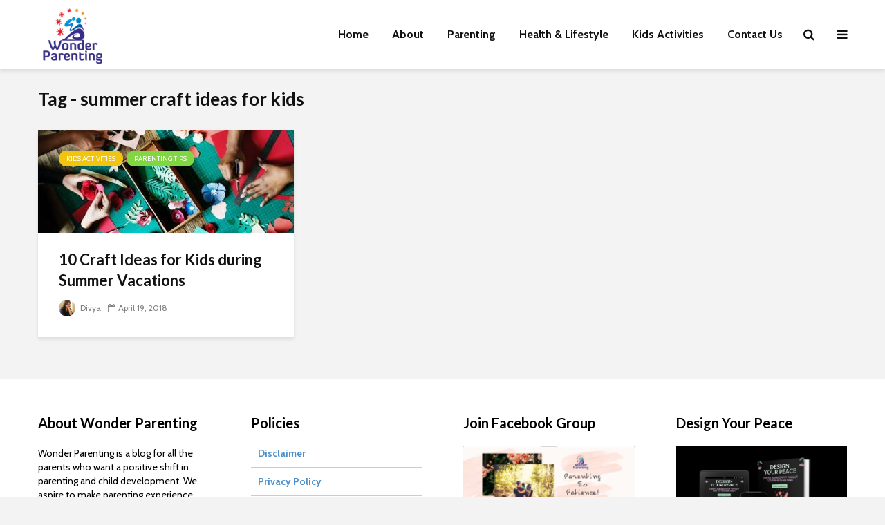

--- FILE ---
content_type: text/html; charset=UTF-8
request_url: https://www.wonderparenting.com/tag/summer-craft-ideas-for-kids/
body_size: 15702
content:
<!DOCTYPE html>
<html lang="en" class="no-js">
<head>
	<meta charset="UTF-8">
	<meta name="viewport" content="width=device-width,initial-scale=1.0">
		<meta name='robots' content='index, follow, max-image-preview:large, max-snippet:-1, max-video-preview:-1' />

	<!-- This site is optimized with the Yoast SEO plugin v23.4 - https://yoast.com/wordpress/plugins/seo/ -->
	<title>summer craft ideas for kids Archives - Wonder Parenting</title>
	<link rel="canonical" href="https://www.wonderparenting.com/tag/summer-craft-ideas-for-kids/" />
	<meta property="og:locale" content="en_US" />
	<meta property="og:type" content="article" />
	<meta property="og:title" content="summer craft ideas for kids Archives - Wonder Parenting" />
	<meta property="og:url" content="https://www.wonderparenting.com/tag/summer-craft-ideas-for-kids/" />
	<meta property="og:site_name" content="Wonder Parenting" />
	<meta name="twitter:card" content="summary_large_image" />
	<meta name="twitter:site" content="@WonderParenting" />
	<script type="application/ld+json" class="yoast-schema-graph">{"@context":"https://schema.org","@graph":[{"@type":"CollectionPage","@id":"https://www.wonderparenting.com/tag/summer-craft-ideas-for-kids/","url":"https://www.wonderparenting.com/tag/summer-craft-ideas-for-kids/","name":"summer craft ideas for kids Archives - Wonder Parenting","isPartOf":{"@id":"https://www.wonderparenting.com/#website"},"primaryImageOfPage":{"@id":"https://www.wonderparenting.com/tag/summer-craft-ideas-for-kids/#primaryimage"},"image":{"@id":"https://www.wonderparenting.com/tag/summer-craft-ideas-for-kids/#primaryimage"},"thumbnailUrl":"https://www.wonderparenting.com/wp-content/uploads/2018/04/10-Craft-Ideas-for-Kids-during-Summer-Vacations-wonderparenting.jpeg","breadcrumb":{"@id":"https://www.wonderparenting.com/tag/summer-craft-ideas-for-kids/#breadcrumb"},"inLanguage":"en"},{"@type":"ImageObject","inLanguage":"en","@id":"https://www.wonderparenting.com/tag/summer-craft-ideas-for-kids/#primaryimage","url":"https://www.wonderparenting.com/wp-content/uploads/2018/04/10-Craft-Ideas-for-Kids-during-Summer-Vacations-wonderparenting.jpeg","contentUrl":"https://www.wonderparenting.com/wp-content/uploads/2018/04/10-Craft-Ideas-for-Kids-during-Summer-Vacations-wonderparenting.jpeg","width":500,"height":334,"caption":"10 Craft Ideas for Kids during Summer Vacations-wonderparenting"},{"@type":"BreadcrumbList","@id":"https://www.wonderparenting.com/tag/summer-craft-ideas-for-kids/#breadcrumb","itemListElement":[{"@type":"ListItem","position":1,"name":"Home","item":"https://www.wonderparenting.com/"},{"@type":"ListItem","position":2,"name":"summer craft ideas for kids"}]},{"@type":"WebSite","@id":"https://www.wonderparenting.com/#website","url":"https://www.wonderparenting.com/","name":"Wonder Parenting","description":"Parenting Tips","potentialAction":[{"@type":"SearchAction","target":{"@type":"EntryPoint","urlTemplate":"https://www.wonderparenting.com/?s={search_term_string}"},"query-input":{"@type":"PropertyValueSpecification","valueRequired":true,"valueName":"search_term_string"}}],"inLanguage":"en"}]}</script>
	<!-- / Yoast SEO plugin. -->


<link rel="amphtml" href="https://www.wonderparenting.com/tag/summer-craft-ideas-for-kids/amp/" /><meta name="generator" content="AMP for WP 1.1.11"/><link rel='dns-prefetch' href='//fonts.googleapis.com' />
<link rel="alternate" type="application/rss+xml" title="Wonder Parenting &raquo; Feed" href="https://www.wonderparenting.com/feed/" />
<link rel="alternate" type="application/rss+xml" title="Wonder Parenting &raquo; Comments Feed" href="https://www.wonderparenting.com/comments/feed/" />
<link rel="alternate" type="application/rss+xml" title="Wonder Parenting &raquo; summer craft ideas for kids Tag Feed" href="https://www.wonderparenting.com/tag/summer-craft-ideas-for-kids/feed/" />
<script type="text/javascript">
/* <![CDATA[ */
window._wpemojiSettings = {"baseUrl":"https:\/\/s.w.org\/images\/core\/emoji\/14.0.0\/72x72\/","ext":".png","svgUrl":"https:\/\/s.w.org\/images\/core\/emoji\/14.0.0\/svg\/","svgExt":".svg","source":{"concatemoji":"https:\/\/www.wonderparenting.com\/wp-includes\/js\/wp-emoji-release.min.js?ver=6.4.7"}};
/*! This file is auto-generated */
!function(i,n){var o,s,e;function c(e){try{var t={supportTests:e,timestamp:(new Date).valueOf()};sessionStorage.setItem(o,JSON.stringify(t))}catch(e){}}function p(e,t,n){e.clearRect(0,0,e.canvas.width,e.canvas.height),e.fillText(t,0,0);var t=new Uint32Array(e.getImageData(0,0,e.canvas.width,e.canvas.height).data),r=(e.clearRect(0,0,e.canvas.width,e.canvas.height),e.fillText(n,0,0),new Uint32Array(e.getImageData(0,0,e.canvas.width,e.canvas.height).data));return t.every(function(e,t){return e===r[t]})}function u(e,t,n){switch(t){case"flag":return n(e,"\ud83c\udff3\ufe0f\u200d\u26a7\ufe0f","\ud83c\udff3\ufe0f\u200b\u26a7\ufe0f")?!1:!n(e,"\ud83c\uddfa\ud83c\uddf3","\ud83c\uddfa\u200b\ud83c\uddf3")&&!n(e,"\ud83c\udff4\udb40\udc67\udb40\udc62\udb40\udc65\udb40\udc6e\udb40\udc67\udb40\udc7f","\ud83c\udff4\u200b\udb40\udc67\u200b\udb40\udc62\u200b\udb40\udc65\u200b\udb40\udc6e\u200b\udb40\udc67\u200b\udb40\udc7f");case"emoji":return!n(e,"\ud83e\udef1\ud83c\udffb\u200d\ud83e\udef2\ud83c\udfff","\ud83e\udef1\ud83c\udffb\u200b\ud83e\udef2\ud83c\udfff")}return!1}function f(e,t,n){var r="undefined"!=typeof WorkerGlobalScope&&self instanceof WorkerGlobalScope?new OffscreenCanvas(300,150):i.createElement("canvas"),a=r.getContext("2d",{willReadFrequently:!0}),o=(a.textBaseline="top",a.font="600 32px Arial",{});return e.forEach(function(e){o[e]=t(a,e,n)}),o}function t(e){var t=i.createElement("script");t.src=e,t.defer=!0,i.head.appendChild(t)}"undefined"!=typeof Promise&&(o="wpEmojiSettingsSupports",s=["flag","emoji"],n.supports={everything:!0,everythingExceptFlag:!0},e=new Promise(function(e){i.addEventListener("DOMContentLoaded",e,{once:!0})}),new Promise(function(t){var n=function(){try{var e=JSON.parse(sessionStorage.getItem(o));if("object"==typeof e&&"number"==typeof e.timestamp&&(new Date).valueOf()<e.timestamp+604800&&"object"==typeof e.supportTests)return e.supportTests}catch(e){}return null}();if(!n){if("undefined"!=typeof Worker&&"undefined"!=typeof OffscreenCanvas&&"undefined"!=typeof URL&&URL.createObjectURL&&"undefined"!=typeof Blob)try{var e="postMessage("+f.toString()+"("+[JSON.stringify(s),u.toString(),p.toString()].join(",")+"));",r=new Blob([e],{type:"text/javascript"}),a=new Worker(URL.createObjectURL(r),{name:"wpTestEmojiSupports"});return void(a.onmessage=function(e){c(n=e.data),a.terminate(),t(n)})}catch(e){}c(n=f(s,u,p))}t(n)}).then(function(e){for(var t in e)n.supports[t]=e[t],n.supports.everything=n.supports.everything&&n.supports[t],"flag"!==t&&(n.supports.everythingExceptFlag=n.supports.everythingExceptFlag&&n.supports[t]);n.supports.everythingExceptFlag=n.supports.everythingExceptFlag&&!n.supports.flag,n.DOMReady=!1,n.readyCallback=function(){n.DOMReady=!0}}).then(function(){return e}).then(function(){var e;n.supports.everything||(n.readyCallback(),(e=n.source||{}).concatemoji?t(e.concatemoji):e.wpemoji&&e.twemoji&&(t(e.twemoji),t(e.wpemoji)))}))}((window,document),window._wpemojiSettings);
/* ]]> */
</script>
<link rel='stylesheet' id='dashicons-css' href='https://www.wonderparenting.com/wp-includes/css/dashicons.min.css?ver=6.4.7' type='text/css' media='all' />
<link rel='stylesheet' id='post-views-counter-frontend-css' href='https://www.wonderparenting.com/wp-content/cache/autoptimize/css/autoptimize_single_1ae2b2895a8976da80c9a1afa6a98e23.css?ver=1.7.3' type='text/css' media='all' />
<style id='wp-emoji-styles-inline-css' type='text/css'>

	img.wp-smiley, img.emoji {
		display: inline !important;
		border: none !important;
		box-shadow: none !important;
		height: 1em !important;
		width: 1em !important;
		margin: 0 0.07em !important;
		vertical-align: -0.1em !important;
		background: none !important;
		padding: 0 !important;
	}
</style>
<link rel='stylesheet' id='wp-block-library-css' href='https://www.wonderparenting.com/wp-includes/css/dist/block-library/style.min.css?ver=6.4.7' type='text/css' media='all' />
<style id='classic-theme-styles-inline-css' type='text/css'>
/*! This file is auto-generated */
.wp-block-button__link{color:#fff;background-color:#32373c;border-radius:9999px;box-shadow:none;text-decoration:none;padding:calc(.667em + 2px) calc(1.333em + 2px);font-size:1.125em}.wp-block-file__button{background:#32373c;color:#fff;text-decoration:none}
</style>
<style id='global-styles-inline-css' type='text/css'>
body{--wp--preset--color--black: #000000;--wp--preset--color--cyan-bluish-gray: #abb8c3;--wp--preset--color--white: #ffffff;--wp--preset--color--pale-pink: #f78da7;--wp--preset--color--vivid-red: #cf2e2e;--wp--preset--color--luminous-vivid-orange: #ff6900;--wp--preset--color--luminous-vivid-amber: #fcb900;--wp--preset--color--light-green-cyan: #7bdcb5;--wp--preset--color--vivid-green-cyan: #00d084;--wp--preset--color--pale-cyan-blue: #8ed1fc;--wp--preset--color--vivid-cyan-blue: #0693e3;--wp--preset--color--vivid-purple: #9b51e0;--wp--preset--color--gridlove-acc: #009cff;--wp--preset--color--gridlove-meta: #818181;--wp--preset--color--gridlove-txt: #5e5e5e;--wp--preset--color--gridlove-bg: #ffffff;--wp--preset--color--gridlove-highlight-acc: #b5e1ff;--wp--preset--color--gridlove-highlight-txt: #ffffff;--wp--preset--color--gridlove-highlight-bg: #083b5c;--wp--preset--color--gridlove-cat-3490: #ff5733;--wp--preset--color--gridlove-cat-739: #f7b854;--wp--preset--color--gridlove-cat-1: #81d742;--wp--preset--color--gridlove-cat-566: #7d3c98;--wp--preset--color--gridlove-cat-17: #1abc9c;--wp--preset--color--gridlove-cat-567: #f1c40f;--wp--preset--color--gridlove-cat-193: #ed1700;--wp--preset--color--gridlove-cat-2936: #1d8348;--wp--preset--color--gridlove-cat-565: #ffa07a;--wp--preset--color--gridlove-cat-568: #cd5c5c;--wp--preset--gradient--vivid-cyan-blue-to-vivid-purple: linear-gradient(135deg,rgba(6,147,227,1) 0%,rgb(155,81,224) 100%);--wp--preset--gradient--light-green-cyan-to-vivid-green-cyan: linear-gradient(135deg,rgb(122,220,180) 0%,rgb(0,208,130) 100%);--wp--preset--gradient--luminous-vivid-amber-to-luminous-vivid-orange: linear-gradient(135deg,rgba(252,185,0,1) 0%,rgba(255,105,0,1) 100%);--wp--preset--gradient--luminous-vivid-orange-to-vivid-red: linear-gradient(135deg,rgba(255,105,0,1) 0%,rgb(207,46,46) 100%);--wp--preset--gradient--very-light-gray-to-cyan-bluish-gray: linear-gradient(135deg,rgb(238,238,238) 0%,rgb(169,184,195) 100%);--wp--preset--gradient--cool-to-warm-spectrum: linear-gradient(135deg,rgb(74,234,220) 0%,rgb(151,120,209) 20%,rgb(207,42,186) 40%,rgb(238,44,130) 60%,rgb(251,105,98) 80%,rgb(254,248,76) 100%);--wp--preset--gradient--blush-light-purple: linear-gradient(135deg,rgb(255,206,236) 0%,rgb(152,150,240) 100%);--wp--preset--gradient--blush-bordeaux: linear-gradient(135deg,rgb(254,205,165) 0%,rgb(254,45,45) 50%,rgb(107,0,62) 100%);--wp--preset--gradient--luminous-dusk: linear-gradient(135deg,rgb(255,203,112) 0%,rgb(199,81,192) 50%,rgb(65,88,208) 100%);--wp--preset--gradient--pale-ocean: linear-gradient(135deg,rgb(255,245,203) 0%,rgb(182,227,212) 50%,rgb(51,167,181) 100%);--wp--preset--gradient--electric-grass: linear-gradient(135deg,rgb(202,248,128) 0%,rgb(113,206,126) 100%);--wp--preset--gradient--midnight: linear-gradient(135deg,rgb(2,3,129) 0%,rgb(40,116,252) 100%);--wp--preset--font-size--small: 13.6px;--wp--preset--font-size--medium: 20px;--wp--preset--font-size--large: 22.1px;--wp--preset--font-size--x-large: 42px;--wp--preset--font-size--normal: 17px;--wp--preset--font-size--huge: 28.9px;--wp--preset--spacing--20: 0.44rem;--wp--preset--spacing--30: 0.67rem;--wp--preset--spacing--40: 1rem;--wp--preset--spacing--50: 1.5rem;--wp--preset--spacing--60: 2.25rem;--wp--preset--spacing--70: 3.38rem;--wp--preset--spacing--80: 5.06rem;--wp--preset--shadow--natural: 6px 6px 9px rgba(0, 0, 0, 0.2);--wp--preset--shadow--deep: 12px 12px 50px rgba(0, 0, 0, 0.4);--wp--preset--shadow--sharp: 6px 6px 0px rgba(0, 0, 0, 0.2);--wp--preset--shadow--outlined: 6px 6px 0px -3px rgba(255, 255, 255, 1), 6px 6px rgba(0, 0, 0, 1);--wp--preset--shadow--crisp: 6px 6px 0px rgba(0, 0, 0, 1);}:where(.is-layout-flex){gap: 0.5em;}:where(.is-layout-grid){gap: 0.5em;}body .is-layout-flow > .alignleft{float: left;margin-inline-start: 0;margin-inline-end: 2em;}body .is-layout-flow > .alignright{float: right;margin-inline-start: 2em;margin-inline-end: 0;}body .is-layout-flow > .aligncenter{margin-left: auto !important;margin-right: auto !important;}body .is-layout-constrained > .alignleft{float: left;margin-inline-start: 0;margin-inline-end: 2em;}body .is-layout-constrained > .alignright{float: right;margin-inline-start: 2em;margin-inline-end: 0;}body .is-layout-constrained > .aligncenter{margin-left: auto !important;margin-right: auto !important;}body .is-layout-constrained > :where(:not(.alignleft):not(.alignright):not(.alignfull)){max-width: var(--wp--style--global--content-size);margin-left: auto !important;margin-right: auto !important;}body .is-layout-constrained > .alignwide{max-width: var(--wp--style--global--wide-size);}body .is-layout-flex{display: flex;}body .is-layout-flex{flex-wrap: wrap;align-items: center;}body .is-layout-flex > *{margin: 0;}body .is-layout-grid{display: grid;}body .is-layout-grid > *{margin: 0;}:where(.wp-block-columns.is-layout-flex){gap: 2em;}:where(.wp-block-columns.is-layout-grid){gap: 2em;}:where(.wp-block-post-template.is-layout-flex){gap: 1.25em;}:where(.wp-block-post-template.is-layout-grid){gap: 1.25em;}.has-black-color{color: var(--wp--preset--color--black) !important;}.has-cyan-bluish-gray-color{color: var(--wp--preset--color--cyan-bluish-gray) !important;}.has-white-color{color: var(--wp--preset--color--white) !important;}.has-pale-pink-color{color: var(--wp--preset--color--pale-pink) !important;}.has-vivid-red-color{color: var(--wp--preset--color--vivid-red) !important;}.has-luminous-vivid-orange-color{color: var(--wp--preset--color--luminous-vivid-orange) !important;}.has-luminous-vivid-amber-color{color: var(--wp--preset--color--luminous-vivid-amber) !important;}.has-light-green-cyan-color{color: var(--wp--preset--color--light-green-cyan) !important;}.has-vivid-green-cyan-color{color: var(--wp--preset--color--vivid-green-cyan) !important;}.has-pale-cyan-blue-color{color: var(--wp--preset--color--pale-cyan-blue) !important;}.has-vivid-cyan-blue-color{color: var(--wp--preset--color--vivid-cyan-blue) !important;}.has-vivid-purple-color{color: var(--wp--preset--color--vivid-purple) !important;}.has-black-background-color{background-color: var(--wp--preset--color--black) !important;}.has-cyan-bluish-gray-background-color{background-color: var(--wp--preset--color--cyan-bluish-gray) !important;}.has-white-background-color{background-color: var(--wp--preset--color--white) !important;}.has-pale-pink-background-color{background-color: var(--wp--preset--color--pale-pink) !important;}.has-vivid-red-background-color{background-color: var(--wp--preset--color--vivid-red) !important;}.has-luminous-vivid-orange-background-color{background-color: var(--wp--preset--color--luminous-vivid-orange) !important;}.has-luminous-vivid-amber-background-color{background-color: var(--wp--preset--color--luminous-vivid-amber) !important;}.has-light-green-cyan-background-color{background-color: var(--wp--preset--color--light-green-cyan) !important;}.has-vivid-green-cyan-background-color{background-color: var(--wp--preset--color--vivid-green-cyan) !important;}.has-pale-cyan-blue-background-color{background-color: var(--wp--preset--color--pale-cyan-blue) !important;}.has-vivid-cyan-blue-background-color{background-color: var(--wp--preset--color--vivid-cyan-blue) !important;}.has-vivid-purple-background-color{background-color: var(--wp--preset--color--vivid-purple) !important;}.has-black-border-color{border-color: var(--wp--preset--color--black) !important;}.has-cyan-bluish-gray-border-color{border-color: var(--wp--preset--color--cyan-bluish-gray) !important;}.has-white-border-color{border-color: var(--wp--preset--color--white) !important;}.has-pale-pink-border-color{border-color: var(--wp--preset--color--pale-pink) !important;}.has-vivid-red-border-color{border-color: var(--wp--preset--color--vivid-red) !important;}.has-luminous-vivid-orange-border-color{border-color: var(--wp--preset--color--luminous-vivid-orange) !important;}.has-luminous-vivid-amber-border-color{border-color: var(--wp--preset--color--luminous-vivid-amber) !important;}.has-light-green-cyan-border-color{border-color: var(--wp--preset--color--light-green-cyan) !important;}.has-vivid-green-cyan-border-color{border-color: var(--wp--preset--color--vivid-green-cyan) !important;}.has-pale-cyan-blue-border-color{border-color: var(--wp--preset--color--pale-cyan-blue) !important;}.has-vivid-cyan-blue-border-color{border-color: var(--wp--preset--color--vivid-cyan-blue) !important;}.has-vivid-purple-border-color{border-color: var(--wp--preset--color--vivid-purple) !important;}.has-vivid-cyan-blue-to-vivid-purple-gradient-background{background: var(--wp--preset--gradient--vivid-cyan-blue-to-vivid-purple) !important;}.has-light-green-cyan-to-vivid-green-cyan-gradient-background{background: var(--wp--preset--gradient--light-green-cyan-to-vivid-green-cyan) !important;}.has-luminous-vivid-amber-to-luminous-vivid-orange-gradient-background{background: var(--wp--preset--gradient--luminous-vivid-amber-to-luminous-vivid-orange) !important;}.has-luminous-vivid-orange-to-vivid-red-gradient-background{background: var(--wp--preset--gradient--luminous-vivid-orange-to-vivid-red) !important;}.has-very-light-gray-to-cyan-bluish-gray-gradient-background{background: var(--wp--preset--gradient--very-light-gray-to-cyan-bluish-gray) !important;}.has-cool-to-warm-spectrum-gradient-background{background: var(--wp--preset--gradient--cool-to-warm-spectrum) !important;}.has-blush-light-purple-gradient-background{background: var(--wp--preset--gradient--blush-light-purple) !important;}.has-blush-bordeaux-gradient-background{background: var(--wp--preset--gradient--blush-bordeaux) !important;}.has-luminous-dusk-gradient-background{background: var(--wp--preset--gradient--luminous-dusk) !important;}.has-pale-ocean-gradient-background{background: var(--wp--preset--gradient--pale-ocean) !important;}.has-electric-grass-gradient-background{background: var(--wp--preset--gradient--electric-grass) !important;}.has-midnight-gradient-background{background: var(--wp--preset--gradient--midnight) !important;}.has-small-font-size{font-size: var(--wp--preset--font-size--small) !important;}.has-medium-font-size{font-size: var(--wp--preset--font-size--medium) !important;}.has-large-font-size{font-size: var(--wp--preset--font-size--large) !important;}.has-x-large-font-size{font-size: var(--wp--preset--font-size--x-large) !important;}
.wp-block-navigation a:where(:not(.wp-element-button)){color: inherit;}
:where(.wp-block-post-template.is-layout-flex){gap: 1.25em;}:where(.wp-block-post-template.is-layout-grid){gap: 1.25em;}
:where(.wp-block-columns.is-layout-flex){gap: 2em;}:where(.wp-block-columns.is-layout-grid){gap: 2em;}
.wp-block-pullquote{font-size: 1.5em;line-height: 1.6;}
</style>
<link rel='stylesheet' id='contact-form-7-css' href='https://www.wonderparenting.com/wp-content/cache/autoptimize/css/autoptimize_single_3fd2afa98866679439097f4ab102fe0a.css?ver=5.9.8' type='text/css' media='all' />
<link rel='stylesheet' id='fb-widget-frontend-style-css' href='https://www.wonderparenting.com/wp-content/cache/autoptimize/css/autoptimize_single_b44ca5995dcae22ce724d919dcba6bf7.css?ver=1.0.0' type='text/css' media='all' />
<link rel='stylesheet' id='mks_shortcodes_simple_line_icons-css' href='https://www.wonderparenting.com/wp-content/cache/autoptimize/css/autoptimize_single_fa8ce130c58975076654e09eb49a8002.css?ver=1.3.8' type='text/css' media='screen' />
<link rel='stylesheet' id='mks_shortcodes_css-css' href='https://www.wonderparenting.com/wp-content/cache/autoptimize/css/autoptimize_single_82d5ad2853fa3cd5adb9c065e88bbb1b.css?ver=1.3.8' type='text/css' media='screen' />
<link rel='stylesheet' id='woocommerce-layout-css' href='https://www.wonderparenting.com/wp-content/cache/autoptimize/css/autoptimize_single_ce795adb7e7594cbc25f9fd2d6e1a2fd.css?ver=8.3.3' type='text/css' media='all' />
<link rel='stylesheet' id='woocommerce-smallscreen-css' href='https://www.wonderparenting.com/wp-content/cache/autoptimize/css/autoptimize_single_29ed0396622780590223cd919f310dd7.css?ver=8.3.3' type='text/css' media='only screen and (max-width: 768px)' />
<link rel='stylesheet' id='woocommerce-general-css' href='https://www.wonderparenting.com/wp-content/cache/autoptimize/css/autoptimize_single_68a2e1c3048033103d11856810f40fb2.css?ver=8.3.3' type='text/css' media='all' />
<style id='woocommerce-inline-inline-css' type='text/css'>
.woocommerce form .form-row .required { visibility: visible; }
</style>
<link rel='stylesheet' id='gridlove-fonts-css' href='https://fonts.googleapis.com/css?family=Cabin%3A400%2C700%7CLato%3A400%2C700&#038;subset=latin%2Clatin-ext&#038;ver=2.1' type='text/css' media='all' />
<link rel='stylesheet' id='gridlove-main-css' href='https://www.wonderparenting.com/wp-content/cache/autoptimize/css/autoptimize_single_d2814359d97b04e5552150ae61a0206e.css?ver=2.1' type='text/css' media='all' />
<style id='gridlove-main-inline-css' type='text/css'>
body{font-size: 17px;}h1, .h1 {font-size: 40px;}h2, .h2,.col-lg-12 .gridlove-post-b .h3 {font-size: 26px;}h3, .h3 {font-size: 22px;}h4, .h4 {font-size: 20px;}h5, .h5 {font-size: 18px;}h6, .h6 {font-size: 16px;}.widget, .gridlove-header-responsive .sub-menu, .gridlove-site-header .sub-menu{font-size: 14px;}.gridlove-main-navigation {font-size: 16px;}.gridlove-post {font-size: 16px;}body{background-color: #f3f3f3;color: #5e5e5e;font-family: 'Cabin';font-weight: 400;}h1, h2, h3, h4, h5, h6,.h1, .h2, .h3, .h4, .h5, .h6,blockquote,thead td,.comment-author b,q:before,#bbpress-forums .bbp-forum-title, #bbpress-forums .bbp-topic-permalink{color: #111111;font-family: 'Lato';font-weight: 700;}.gridlove-main-nav a,.gridlove-posts-widget a{font-family: 'Cabin';font-weight: 700;}.gridlove-header-top{background-color: #222222;color: #dddddd;}.gridlove-header-top a{color: #dddddd;}.gridlove-header-top a:hover{color: #ffffff;}.gridlove-header-wrapper,.gridlove-header-middle .sub-menu,.gridlove-header-responsive,.gridlove-header-responsive .sub-menu{background-color:#ffffff; }.gridlove-header-middle,.gridlove-header-middle a,.gridlove-header-responsive,.gridlove-header-responsive a{color: #111111;}.gridlove-header-middle a:hover,.gridlove-header-middle .gridlove-sidebar-action:hover,.gridlove-header-middle .gridlove-actions-button > span:hover,.gridlove-header-middle .current_page_item > a,.gridlove-header-middle .current_page_ancestor > a,.gridlove-header-middle .current-menu-item > a,.gridlove-header-middle .current-menu-ancestor > a,.gridlove-header-middle .gridlove-category-menu article:hover a,.gridlove-header-responsive a:hover{color: #009cff;}.gridlove-header-middle .active>span,.gridlove-header-middle .gridlove-main-nav>li.menu-item-has-children:hover>a,.gridlove-header-middle .gridlove-social-icons:hover>span,.gridlove-header-responsive .active>span{background-color: rgba(17,17,17,0.05)}.gridlove-header-middle .gridlove-button-search{background-color: #009cff;}.gridlove-header-middle .gridlove-search-form input{border-color: rgba(17,17,17,0.1)}.gridlove-header-middle .sub-menu,.gridlove-header-responsive .sub-menu{border-top: 1px solid rgba(17,17,17,0.05)}.gridlove-header-middle{height: 100px;}.gridlove-logo{max-height: 100px;}.gridlove-branding-bg{background:#f0233b;}.gridlove-header-responsive .gridlove-actions-button:hover >span{color:#009cff;}.gridlove-sidebar-action .gridlove-bars:before,.gridlove-sidebar-action .gridlove-bars:after{background:#111111;}.gridlove-sidebar-action:hover .gridlove-bars:before,.gridlove-sidebar-action:hover .gridlove-bars:after{background:#009cff;}.gridlove-sidebar-action .gridlove-bars{border-color: #111111;}.gridlove-sidebar-action:hover .gridlove-bars{border-color:#009cff;}.gridlove-header-bottom .sub-menu{ background-color:#ffffff;}.gridlove-header-bottom .sub-menu a{color:#111111;}.gridlove-header-bottom .sub-menu a:hover,.gridlove-header-bottom .gridlove-category-menu article:hover a{color:#009cff;}.gridlove-header-bottom{background-color:#ffffff;}.gridlove-header-bottom,.gridlove-header-bottom a{color: #111111;}.gridlove-header-bottom a:hover,.gridlove-header-bottom .gridlove-sidebar-action:hover,.gridlove-header-bottom .gridlove-actions-button > span:hover,.gridlove-header-bottom .current_page_item > a,.gridlove-header-bottom .current_page_ancestor > a,.gridlove-header-bottom .current-menu-item > a,.gridlove-header-bottom .current-menu-ancestor > a {color: #009cff;}.gridlove-header-bottom .active>span,.gridlove-header-bottom .gridlove-main-nav>li.menu-item-has-children:hover>a,.gridlove-header-bottom .gridlove-social-icons:hover>span{background-color: rgba(17,17,17,0.05)}.gridlove-header-bottom .gridlove-search-form input{border-color: rgba(17,17,17,0.1)}.gridlove-header-bottom,.gridlove-header-bottom .sub-menu{border-top: 1px solid rgba(17,17,17,0.07)}.gridlove-header-bottom .gridlove-button-search{background-color: #009cff;}.gridlove-header-sticky,.gridlove-header-sticky .sub-menu{background-color:#ffffff; }.gridlove-header-sticky,.gridlove-header-sticky a{color: #111111;}.gridlove-header-sticky a:hover,.gridlove-header-sticky .gridlove-sidebar-action:hover,.gridlove-header-sticky .gridlove-actions-button > span:hover,.gridlove-header-sticky .current_page_item > a,.gridlove-header-sticky .current_page_ancestor > a,.gridlove-header-sticky .current-menu-item > a,.gridlove-header-sticky .current-menu-ancestor > a,.gridlove-header-sticky .gridlove-category-menu article:hover a{color: #009cff;}.gridlove-header-sticky .active>span,.gridlove-header-sticky .gridlove-main-nav>li.menu-item-has-children:hover>a,.gridlove-header-sticky .gridlove-social-icons:hover>span{background-color: rgba(17,17,17,0.05)}.gridlove-header-sticky .gridlove-search-form input{border-color: rgba(17,17,17,0.1)}.gridlove-header-sticky .sub-menu{border-top: 1px solid rgba(17,17,17,0.05)}.gridlove-header-sticky .gridlove-button-search{background-color: #009cff;}.gridlove-cover-area,.gridlove-cover{height:500px; }.gridlove-cover-area .gridlove-cover-bg img{width:1500px; }.gridlove-box,#disqus_thread{background: #ffffff;}a{color: #5e5e5e;}.entry-title a{ color: #111111;}a:hover,.comment-reply-link,#cancel-comment-reply-link,.gridlove-box .entry-title a:hover,.gridlove-posts-widget article:hover a{color: #009cff;}.entry-content p a,.widget_text a,.entry-content ul a,.entry-content ol a,.gridlove-text-module-content p a{color: #009cff; border-color: rgba(0,156,255,0.8);}.entry-content p a:hover,.widget_text a:hover,.entry-content ul a:hover,.entry-content ol a:hover,.gridlove-text-module-content p a:hover{border-bottom: 1px solid transparent;}.comment-reply-link:hover,.gallery .gallery-item a:after, .wp-block-gallery .blocks-gallery-item a:after, .entry-content a.gridlove-popup-img {color: #5e5e5e; }.gridlove-post-b .box-col-b:only-child .entry-title a,.gridlove-post-d .entry-overlay:only-child .entry-title a{color: #111111;}.gridlove-post-b .box-col-b:only-child .entry-title a:hover,.gridlove-post-d .entry-overlay:only-child .entry-title a:hover,.gridlove-content .entry-header .gridlove-breadcrumbs a,.gridlove-content .entry-header .gridlove-breadcrumbs a:hover,.module-header .gridlove-breadcrumbs a,.module-header .gridlove-breadcrumbs a:hover { color: #009cff; }.gridlove-post-b .box-col-b:only-child .meta-item,.gridlove-post-b .box-col-b:only-child .entry-meta a,.gridlove-post-b .box-col-b:only-child .entry-meta span,.gridlove-post-d .entry-overlay:only-child .meta-item,.gridlove-post-d .entry-overlay:only-child .entry-meta a,.gridlove-post-d .entry-overlay:only-child .entry-meta span {color: #818181;}.entry-meta .meta-item, .entry-meta a, .entry-meta span,.comment-metadata a{color: #818181;}blockquote{color: rgba(17,17,17,0.8);}blockquote:before{color: rgba(17,17,17,0.15);}.entry-meta a:hover{color: #111111;}.widget_tag_cloud a,.entry-tags a,.entry-content .wp-block-tag-cloud a{ background: rgba(94,94,94,0.1); color: #5e5e5e; }.submit,.gridlove-button,.mks_autor_link_wrap a,.mks_read_more a,input[type="submit"],button[type="submit"],.gridlove-cat, .gridlove-pill,.gridlove-button-search,body div.wpforms-container-full .wpforms-form input[type=submit], body div.wpforms-container-full .wpforms-form button[type=submit], body div.wpforms-container-full .wpforms-form .wpforms-page-button,.add_to_cart_button{color:#FFF;background-color: #009cff;}body div.wpforms-container-full .wpforms-form input[type=submit]:hover, body div.wpforms-container-full .wpforms-form input[type=submit]:focus, body div.wpforms-container-full .wpforms-form input[type=submit]:active, body div.wpforms-container-full .wpforms-form button[type=submit]:hover, body div.wpforms-container-full .wpforms-form button[type=submit]:focus, body div.wpforms-container-full .wpforms-form button[type=submit]:active, body div.wpforms-container-full .wpforms-form .wpforms-page-button:hover, body div.wpforms-container-full .wpforms-form .wpforms-page-button:active, body div.wpforms-container-full .wpforms-form .wpforms-page-button:focus {color:#FFF;background-color: #009cff;}.wp-block-button__link{background-color: #009cff; }.gridlove-button:hover,.add_to_cart_button:hover{color:#FFF;}.gridlove-share a:hover{background:rgba(17, 17, 17, .8);color:#FFF;}.gridlove-pill:hover,.gridlove-author-links a:hover,.entry-category a:hover{background: #111;color: #FFF;}.gridlove-cover-content .entry-category a:hover,.entry-overlay .entry-category a:hover,.gridlove-highlight .entry-category a:hover,.gridlove-box.gridlove-post-d .entry-overlay .entry-category a:hover,.gridlove-post-a .entry-category a:hover,.gridlove-highlight .gridlove-format-icon{background: #FFF;color: #111;}.gridlove-author, .gridlove-prev-next-nav,.comment .comment-respond{border-color: rgba(94,94,94,0.1);}.gridlove-load-more a,.gridlove-pagination .gridlove-next a,.gridlove-pagination .gridlove-prev a,.gridlove-pagination .next,.gridlove-pagination .prev,.gridlove-infinite-scroll a,.double-bounce1, .double-bounce2,.gridlove-link-pages > span,.module-actions ul.page-numbers span.page-numbers{color:#FFF;background-color: #009cff;}.gridlove-pagination .current{background-color:rgba(94,94,94,0.1);}.gridlove-highlight{background: #083b5c;}.gridlove-highlight,.gridlove-highlight h4,.gridlove-highlight a{color: #ffffff;}.gridlove-highlight .entry-meta .meta-item, .gridlove-highlight .entry-meta a, .gridlove-highlight .entry-meta span,.gridlove-highlight p{color: rgba(255,255,255,0.8);}.gridlove-highlight .gridlove-author-links .fa-link,.gridlove-highlight .gridlove_category_widget .gridlove-full-color li a:after{background: #b5e1ff;}.gridlove-highlight .entry-meta a:hover{color: #ffffff;}.gridlove-highlight.gridlove-post-d .entry-image a:after{background-color: rgba(8,59,92,0.7);}.gridlove-highlight.gridlove-post-d:hover .entry-image a:after{background-color: rgba(8,59,92,0.9);}.gridlove-highlight.gridlove-post-a .entry-image:hover>a:after, .gridlove-highlight.gridlove-post-b .entry-image:hover a:after{background-color: rgba(8,59,92,0.2);}.gridlove-highlight .gridlove-slider-controls > div{background-color: rgba(255,255,255,0.1);color: #ffffff; }.gridlove-highlight .gridlove-slider-controls > div:hover{background-color: rgba(255,255,255,0.3);color: #ffffff; }.gridlove-highlight.gridlove-box .entry-title a:hover{color: #b5e1ff;}.gridlove-highlight.widget_meta a, .gridlove-highlight.widget_recent_entries li, .gridlove-highlight.widget_recent_comments li, .gridlove-highlight.widget_nav_menu a, .gridlove-highlight.widget_archive li, .gridlove-highlight.widget_pages a{border-color: rgba(255,255,255,0.1);}.gridlove-cover-content .entry-meta .meta-item, .gridlove-cover-content .entry-meta a, .gridlove-cover-content .entry-meta span,.gridlove-cover-area .gridlove-breadcrumbs,.gridlove-cover-area .gridlove-breadcrumbs a,.gridlove-cover-area .gridlove-breadcrumbs .breadcrumb_last,body .gridlove-content .entry-overlay .gridlove-breadcrumbs {color: rgba(255, 255, 255, .8);}.gridlove-cover-content .entry-meta a:hover,.gridlove-cover-area .gridlove-breadcrumbs a:hover {color: rgba(255, 255, 255, 1);}.module-title h2,.module-title .h2{ color: #111111; }.gridlove-action-link,.gridlove-slider-controls > div,.module-actions ul.page-numbers .next.page-numbers,.module-actions ul.page-numbers .prev.page-numbers{background: rgba(17,17,17,0.1); color: #111111; }.gridlove-slider-controls > div:hover,.gridlove-action-link:hover,.module-actions ul.page-numbers .next.page-numbers:hover,.module-actions ul.page-numbers .prev.page-numbers:hover{color: #111111;background: rgba(17,17,17,0.3); }.gridlove-pn-ico,.gridlove-author-links .fa-link{background: rgba(94,94,94,0.1); color: #5e5e5e;}.gridlove-prev-next-nav a:hover .gridlove-pn-ico{background: rgba(0,156,255,1); color: #ffffff;}.widget_meta a,.widget_recent_entries li,.widget_recent_comments li,.widget_nav_menu a,.widget_archive li,.widget_pages a,.widget_categories li,.gridlove_category_widget .gridlove-count-color li,.widget_categories .children li,.widget_archiv .children li{border-color: rgba(94,94,94,0.1);}.widget_recent_entries a:hover,.menu-item-has-children.active > span,.menu-item-has-children.active > a,.gridlove-nav-widget-acordion:hover,.widget_recent_comments .recentcomments a.url:hover{color: #009cff;}.widget_recent_comments .url,.post-date,.widget_recent_comments .recentcomments,.gridlove-nav-widget-acordion,.widget_archive li,.rss-date,.widget_categories li,.widget_archive li{color:#818181;}.widget_pages .children,.widget_nav_menu .sub-menu{background:#009cff;color:#FFF;}.widget_pages .children a,.widget_nav_menu .sub-menu a,.widget_nav_menu .sub-menu span,.widget_pages .children span{color:#FFF;}.widget_tag_cloud a:hover,.entry-tags a:hover,.entry-content .wp-block-tag-cloud a:hover{background: #009cff;color:#FFF;}.gridlove-footer{background: #ffffff;color: #000000;}.gridlove-footer .widget-title{color: #000000;}.gridlove-footer a{color: rgba(30,115,190,0.8);}.gridlove-footer a:hover{color: #1e73be;}.gridlove-footer .widget_recent_comments .url, .gridlove-footer .post-date, .gridlove-footer .widget_recent_comments .recentcomments, .gridlove-footer .gridlove-nav-widget-acordion, .gridlove-footer .widget_archive li, .gridlove-footer .rss-date{color: rgba(0,0,0,0.8); }.gridlove-footer .widget_meta a, .gridlove-footer .widget_recent_entries li, .gridlove-footer .widget_recent_comments li, .gridlove-footer .widget_nav_menu a, .gridlove-footer .widget_archive li, .gridlove-footer .widget_pages a,.gridlove-footer table,.gridlove-footer td,.gridlove-footer th,.gridlove-footer .widget_calendar table,.gridlove-footer .widget.widget_categories select,.gridlove-footer .widget_calendar table tfoot tr td{border-color: rgba(0,0,0,0.2);}table,thead,td,th,.widget_calendar table{ border-color: rgba(94,94,94,0.1);}input[type="text"], input[type="email"],input[type="search"], input[type="url"], input[type="tel"], input[type="number"], input[type="date"], input[type="password"], select, textarea{border-color: rgba(94,94,94,0.2);}.gridlove-site-content div.mejs-container .mejs-controls {background-color: rgba(94,94,94,0.1);}body .gridlove-site-content .mejs-controls .mejs-time-rail .mejs-time-current{background: #009cff;}body .gridlove-site-content .mejs-video.mejs-container .mejs-controls{background-color: rgba(255,255,255,0.9);}.wp-block-cover .wp-block-cover-image-text, .wp-block-cover .wp-block-cover-text, .wp-block-cover h2, .wp-block-cover-image .wp-block-cover-image-text, .wp-block-cover-image .wp-block-cover-text, .wp-block-cover-image h2{font-family: 'Lato';font-weight: 700; }.wp-block-cover-image .wp-block-cover-image-text, .wp-block-cover-image h2{font-size: 26px;}.gridlove-header-middle .gridlove-cart-count,.gridlove-header-responsive .gridlove-cart-count{background-color: #009cff; color: #ffffff;}.gridlove-header-bottom .gridlove-cart-count {background-color: #009cff; color: #ffffff;}.gridlove-header-sticky .gridlove-cart-count {background-color: #009cff; color: #ffffff;}.woocommerce ul.products li.product .button,.woocommerce ul.products li.product .added_to_cart,body.woocommerce .button,body.woocommerce-page .button,.woocommerce .widget_shopping_cart_content .buttons .button,.woocommerce div.product div.summary .single_add_to_cart_button,.woocommerce #respond input#submit:hover, .woocommerce a.button:hover, .woocommerce button.button:hover, .woocommerce input.button:hover,.woocommerce-cart .wc-proceed-to-checkout a.checkout-button,.woocommerce-cart .wc-proceed-to-checkout a.checkout-button:hover,.woocommerce-page #payment #place_order,.woocommerce #review_form #respond .form-submit input,.woocommerce .widget_price_filter .ui-slider .ui-slider-range,.woocommerce .widget_price_filter .ui-slider .ui-slider-handle{color:#FFF;background-color: #009cff;}.woocommerce div.product .woocommerce-tabs ul.tabs li.active a{border-bottom: 3px solid #009cff;}.product-categories li,.product-categories .children li {color:#818181;}.product-categories .children li {border-top: 1px solid rgba(94,94,94,0.1); }.product-categories li{ border-bottom: 1px solid rgba(94,94,94,0.1); }.widget_display_replies li, .widget_display_topics li{ color:#818181; }.has-small-font-size{ font-size: 12px;}.has-large-font-size{ font-size: 20px;}.has-huge-font-size{ font-size: 25px;}@media(min-width: 1024px){.has-small-font-size{ font-size: 13px;}.has-normal-font-size{ font-size: 17px;}.has-large-font-size{ font-size: 22px;}.has-huge-font-size{ font-size: 28px;}}.has-gridlove-acc-background-color{ background-color: #009cff;}.has-gridlove-acc-color{ color: #009cff;}.has-gridlove-meta-background-color{ background-color: #818181;}.has-gridlove-meta-color{ color: #818181;}.has-gridlove-txt-background-color{ background-color: #5e5e5e;}.has-gridlove-txt-color{ color: #5e5e5e;}.has-gridlove-bg-background-color{ background-color: #ffffff;}.has-gridlove-bg-color{ color: #ffffff;}.has-gridlove-highlight-acc-background-color{ background-color: #b5e1ff;}.has-gridlove-highlight-acc-color{ color: #b5e1ff;}.has-gridlove-highlight-txt-background-color{ background-color: #ffffff;}.has-gridlove-highlight-txt-color{ color: #ffffff;}.has-gridlove-highlight-bg-background-color{ background-color: #083b5c;}.has-gridlove-highlight-bg-color{ color: #083b5c;}.has-gridlove-cat-3490-background-color{ background-color: #ff5733;}.has-gridlove-cat-3490-color{ color: #ff5733;}.has-gridlove-cat-739-background-color{ background-color: #f7b854;}.has-gridlove-cat-739-color{ color: #f7b854;}.has-gridlove-cat-1-background-color{ background-color: #81d742;}.has-gridlove-cat-1-color{ color: #81d742;}.has-gridlove-cat-566-background-color{ background-color: #7d3c98;}.has-gridlove-cat-566-color{ color: #7d3c98;}.has-gridlove-cat-17-background-color{ background-color: #1abc9c;}.has-gridlove-cat-17-color{ color: #1abc9c;}.has-gridlove-cat-567-background-color{ background-color: #f1c40f;}.has-gridlove-cat-567-color{ color: #f1c40f;}.has-gridlove-cat-193-background-color{ background-color: #ed1700;}.has-gridlove-cat-193-color{ color: #ed1700;}.has-gridlove-cat-2936-background-color{ background-color: #1d8348;}.has-gridlove-cat-2936-color{ color: #1d8348;}.has-gridlove-cat-565-background-color{ background-color: #ffa07a;}.has-gridlove-cat-565-color{ color: #ffa07a;}.has-gridlove-cat-568-background-color{ background-color: #cd5c5c;}.has-gridlove-cat-568-color{ color: #cd5c5c;}.gridlove-cats .gridlove-cat .entry-overlay-wrapper .entry-image:after, .gridlove-cat.gridlove-post-d .entry-image a:after { background-color: rgba(0,156,255,0.7); }.gridlove-cat.gridlove-post-d:hover .entry-image a:after { background-color: rgba(0,156,255,0.9); }.gridlove-cat-3490{ background: #ff5733;}.gridlove-cat-col-3490:hover{ color: #ff5733;}.gridlove-cats .gridlove-cat-3490 .entry-overlay-wrapper .entry-image:after, .gridlove-cat-3490.gridlove-post-d .entry-image a:after { background-color: rgba(255,87,51,0.7); }.gridlove-cat-3490.gridlove-post-d:hover .entry-image a:after { background-color: rgba(255,87,51,0.9); }.gridlove-cat-739{ background: #f7b854;}.gridlove-cat-col-739:hover{ color: #f7b854;}.gridlove-cats .gridlove-cat-739 .entry-overlay-wrapper .entry-image:after, .gridlove-cat-739.gridlove-post-d .entry-image a:after { background-color: rgba(247,184,84,0.7); }.gridlove-cat-739.gridlove-post-d:hover .entry-image a:after { background-color: rgba(247,184,84,0.9); }.gridlove-cat-1{ background: #81d742;}.gridlove-cat-col-1:hover{ color: #81d742;}.gridlove-cats .gridlove-cat-1 .entry-overlay-wrapper .entry-image:after, .gridlove-cat-1.gridlove-post-d .entry-image a:after { background-color: rgba(129,215,66,0.7); }.gridlove-cat-1.gridlove-post-d:hover .entry-image a:after { background-color: rgba(129,215,66,0.9); }.gridlove-cat-566{ background: #7d3c98;}.gridlove-cat-col-566:hover{ color: #7d3c98;}.gridlove-cats .gridlove-cat-566 .entry-overlay-wrapper .entry-image:after, .gridlove-cat-566.gridlove-post-d .entry-image a:after { background-color: rgba(125,60,152,0.7); }.gridlove-cat-566.gridlove-post-d:hover .entry-image a:after { background-color: rgba(125,60,152,0.9); }.gridlove-cat-17{ background: #1abc9c;}.gridlove-cat-col-17:hover{ color: #1abc9c;}.gridlove-cats .gridlove-cat-17 .entry-overlay-wrapper .entry-image:after, .gridlove-cat-17.gridlove-post-d .entry-image a:after { background-color: rgba(26,188,156,0.7); }.gridlove-cat-17.gridlove-post-d:hover .entry-image a:after { background-color: rgba(26,188,156,0.9); }.gridlove-cat-567{ background: #f1c40f;}.gridlove-cat-col-567:hover{ color: #f1c40f;}.gridlove-cats .gridlove-cat-567 .entry-overlay-wrapper .entry-image:after, .gridlove-cat-567.gridlove-post-d .entry-image a:after { background-color: rgba(241,196,15,0.7); }.gridlove-cat-567.gridlove-post-d:hover .entry-image a:after { background-color: rgba(241,196,15,0.9); }.gridlove-cat-193{ background: #ed1700;}.gridlove-cat-col-193:hover{ color: #ed1700;}.gridlove-cats .gridlove-cat-193 .entry-overlay-wrapper .entry-image:after, .gridlove-cat-193.gridlove-post-d .entry-image a:after { background-color: rgba(237,23,0,0.7); }.gridlove-cat-193.gridlove-post-d:hover .entry-image a:after { background-color: rgba(237,23,0,0.9); }.gridlove-cat-2936{ background: #1d8348;}.gridlove-cat-col-2936:hover{ color: #1d8348;}.gridlove-cats .gridlove-cat-2936 .entry-overlay-wrapper .entry-image:after, .gridlove-cat-2936.gridlove-post-d .entry-image a:after { background-color: rgba(29,131,72,0.7); }.gridlove-cat-2936.gridlove-post-d:hover .entry-image a:after { background-color: rgba(29,131,72,0.9); }.gridlove-cat-565{ background: #ffa07a;}.gridlove-cat-col-565:hover{ color: #ffa07a;}.gridlove-cats .gridlove-cat-565 .entry-overlay-wrapper .entry-image:after, .gridlove-cat-565.gridlove-post-d .entry-image a:after { background-color: rgba(255,160,122,0.7); }.gridlove-cat-565.gridlove-post-d:hover .entry-image a:after { background-color: rgba(255,160,122,0.9); }.gridlove-cat-568{ background: #cd5c5c;}.gridlove-cat-col-568:hover{ color: #cd5c5c;}.gridlove-cats .gridlove-cat-568 .entry-overlay-wrapper .entry-image:after, .gridlove-cat-568.gridlove-post-d .entry-image a:after { background-color: rgba(205,92,92,0.7); }.gridlove-cat-568.gridlove-post-d:hover .entry-image a:after { background-color: rgba(205,92,92,0.9); }
</style>
<link rel='stylesheet' id='gridlove-woocommerce-css' href='https://www.wonderparenting.com/wp-content/cache/autoptimize/css/autoptimize_single_751d4eb8fa3c0cb70f75997849c54497.css?ver=2.1' type='text/css' media='all' />
<link rel='stylesheet' id='meks-ads-widget-css' href='https://www.wonderparenting.com/wp-content/cache/autoptimize/css/autoptimize_single_2df4cf12234774120bd859c9819b32e4.css?ver=2.0.9' type='text/css' media='all' />
<link rel='stylesheet' id='meks_instagram-widget-styles-css' href='https://www.wonderparenting.com/wp-content/cache/autoptimize/css/autoptimize_single_c76e56b760d84e467f04f60560dba802.css?ver=6.4.7' type='text/css' media='all' />
<link rel='stylesheet' id='meks-themeforest-widget-css' href='https://www.wonderparenting.com/wp-content/cache/autoptimize/css/autoptimize_single_beedbcbdd879f769dbc8ab1717b1d36a.css?ver=1.6' type='text/css' media='all' />
<script type="text/javascript" src="https://www.wonderparenting.com/wp-includes/js/jquery/jquery.min.js?ver=3.7.1" id="jquery-core-js"></script>
<script type="text/javascript" src="https://www.wonderparenting.com/wp-includes/js/jquery/jquery-migrate.min.js?ver=3.4.1" id="jquery-migrate-js"></script>
<script type="text/javascript" src="https://www.wonderparenting.com/wp-content/plugins/woocommerce/assets/js/jquery-blockui/jquery.blockUI.min.js?ver=2.7.0-wc.8.3.3" id="jquery-blockui-js" defer="defer" data-wp-strategy="defer"></script>
<script type="text/javascript" id="wc-add-to-cart-js-extra">
/* <![CDATA[ */
var wc_add_to_cart_params = {"ajax_url":"\/wp-admin\/admin-ajax.php","wc_ajax_url":"\/?wc-ajax=%%endpoint%%","i18n_view_cart":"View cart","cart_url":"https:\/\/www.wonderparenting.com\/?page_id=4777","is_cart":"","cart_redirect_after_add":"no"};
/* ]]> */
</script>
<script type="text/javascript" src="https://www.wonderparenting.com/wp-content/plugins/woocommerce/assets/js/frontend/add-to-cart.min.js?ver=8.3.3" id="wc-add-to-cart-js" defer="defer" data-wp-strategy="defer"></script>
<script type="text/javascript" src="https://www.wonderparenting.com/wp-content/plugins/woocommerce/assets/js/js-cookie/js.cookie.min.js?ver=2.1.4-wc.8.3.3" id="js-cookie-js" defer="defer" data-wp-strategy="defer"></script>
<script type="text/javascript" id="woocommerce-js-extra">
/* <![CDATA[ */
var woocommerce_params = {"ajax_url":"\/wp-admin\/admin-ajax.php","wc_ajax_url":"\/?wc-ajax=%%endpoint%%"};
/* ]]> */
</script>
<script type="text/javascript" src="https://www.wonderparenting.com/wp-content/plugins/woocommerce/assets/js/frontend/woocommerce.min.js?ver=8.3.3" id="woocommerce-js" defer="defer" data-wp-strategy="defer"></script>
<link rel="https://api.w.org/" href="https://www.wonderparenting.com/wp-json/" /><link rel="alternate" type="application/json" href="https://www.wonderparenting.com/wp-json/wp/v2/tags/404" /><link rel="EditURI" type="application/rsd+xml" title="RSD" href="https://www.wonderparenting.com/xmlrpc.php?rsd" />
<meta name="generator" content="WordPress 6.4.7" />
<meta name="generator" content="WooCommerce 8.3.3" />
<meta name="generator" content="Redux 4.5.10" />		<meta property="fb:pages" content="143398246265124" />
		<meta property="fb:pages" content="143398246265124" />


<script type="text/javascript" src="//downloads.mailchimp.com/js/signup-forms/popup/unique-methods/embed.js" data-dojo-config="usePlainJson: true, isDebug: false"></script><script type="text/javascript">window.dojoRequire(["mojo/signup-forms/Loader"], function(L) { L.start({"baseUrl":"mc.us19.list-manage.com","uuid":"8caf78abd074accf6969420e4","lid":"d0c8a5e6c9","uniqueMethods":true}) })</script>







<!-- Global site tag (gtag.js) - Google Analytics -->
<script async src="https://www.googletagmanager.com/gtag/js?id=UA-108065867-1"></script>
<script>
  window.dataLayer = window.dataLayer || [];
  function gtag(){dataLayer.push(arguments);}
  gtag('js', new Date());

  gtag('config', 'UA-108065867-1');
</script>




<script async src="https://pagead2.googlesyndication.com/pagead/js/adsbygoogle.js"></script>
<script>
     (adsbygoogle = window.adsbygoogle || []).push({
          google_ad_client: "ca-pub-5898794447539415",
          enable_page_level_ads: true
     });
</script>


	<noscript><style>.woocommerce-product-gallery{ opacity: 1 !important; }</style></noscript>
	<meta name="generator" content="Elementor 3.24.0; features: additional_custom_breakpoints; settings: css_print_method-external, google_font-enabled, font_display-swap">
			<style>
				.e-con.e-parent:nth-of-type(n+4):not(.e-lazyloaded):not(.e-no-lazyload),
				.e-con.e-parent:nth-of-type(n+4):not(.e-lazyloaded):not(.e-no-lazyload) * {
					background-image: none !important;
				}
				@media screen and (max-height: 1024px) {
					.e-con.e-parent:nth-of-type(n+3):not(.e-lazyloaded):not(.e-no-lazyload),
					.e-con.e-parent:nth-of-type(n+3):not(.e-lazyloaded):not(.e-no-lazyload) * {
						background-image: none !important;
					}
				}
				@media screen and (max-height: 640px) {
					.e-con.e-parent:nth-of-type(n+2):not(.e-lazyloaded):not(.e-no-lazyload),
					.e-con.e-parent:nth-of-type(n+2):not(.e-lazyloaded):not(.e-no-lazyload) * {
						background-image: none !important;
					}
				}
			</style>
			<meta name="google-site-verification" content="PsdBtpiM4slDn3uM7JKLE_AqDumeT0TrD5tojJQcvWI" /><link rel="icon" href="https://www.wonderparenting.com/wp-content/uploads/2017/10/cropped-Artwork_6043_Wonder-Parenting_logo_CC-32x32.png" sizes="32x32" />
<link rel="icon" href="https://www.wonderparenting.com/wp-content/uploads/2017/10/cropped-Artwork_6043_Wonder-Parenting_logo_CC-192x192.png" sizes="192x192" />
<link rel="apple-touch-icon" href="https://www.wonderparenting.com/wp-content/uploads/2017/10/cropped-Artwork_6043_Wonder-Parenting_logo_CC-180x180.png" />
<meta name="msapplication-TileImage" content="https://www.wonderparenting.com/wp-content/uploads/2017/10/cropped-Artwork_6043_Wonder-Parenting_logo_CC-270x270.png" />
</head>

<body class="archive tag tag-summer-craft-ideas-for-kids tag-404 wp-embed-responsive theme-gridlove woocommerce-no-js chrome gridlove-v_2_1 elementor-default elementor-kit-4774">


					
			
			
		<header id="header" class="gridlove-site-header hidden-md-down  gridlove-header-shadow">
				
				
				<div class="gridlove-header-wrapper">
    <div class="gridlove-header-1 gridlove-header-middle container">
        
        <div class="gridlove-slot-l">
            
<div class="gridlove-site-branding  ">
			<span class="site-title h1"><a href="https://www.wonderparenting.com/" rel="home"><img class="gridlove-logo" src="https://www.wonderparenting.com/wp-content/uploads/2020/01/wonder_logo2.png" alt="Wonder Parenting"></a></span>
	
	
</div>

        </div>

        <div class="gridlove-slot-r">
            <nav class="gridlove-main-navigation">	
				<ul id="menu-header-menu" class="gridlove-main-nav gridlove-menu"><li id="menu-item-1866" class="menu-item menu-item-type-custom menu-item-object-custom menu-item-home menu-item-1866"><a href="https://www.wonderparenting.com">Home</a></li>
<li id="menu-item-197" class="menu-item menu-item-type-post_type menu-item-object-page menu-item-197"><a href="https://www.wonderparenting.com/about-us/">About</a></li>
<li id="menu-item-1869" class="menu-item menu-item-type-custom menu-item-object-custom menu-item-has-children menu-item-1869"><a href="#">Parenting</a>
<ul class="sub-menu">
	<li id="menu-item-196" class="menu-item menu-item-type-taxonomy menu-item-object-category menu-item-196"><a href="https://www.wonderparenting.com/category/parenting-tips/">Parenting Tips</a></li>
	<li id="menu-item-1033" class="menu-item menu-item-type-taxonomy menu-item-object-category menu-item-1033"><a href="https://www.wonderparenting.com/category/mothercare/">Mothercare</a></li>
	<li id="menu-item-1034" class="menu-item menu-item-type-taxonomy menu-item-object-category menu-item-1034"><a href="https://www.wonderparenting.com/category/mothercare/pregnancy-and-breastfeeding/">Pregnancy And Breastfeeding</a></li>
	<li id="menu-item-1035" class="menu-item menu-item-type-taxonomy menu-item-object-category menu-item-1035"><a href="https://www.wonderparenting.com/category/teenager/">Teenager</a></li>
	<li id="menu-item-195" class="menu-item menu-item-type-taxonomy menu-item-object-category menu-item-195"><a href="https://www.wonderparenting.com/category/newborn-baby/">Newborn</a></li>
	<li id="menu-item-2355" class="menu-item menu-item-type-taxonomy menu-item-object-category menu-item-2355"><a href="https://www.wonderparenting.com/category/education/">Education</a></li>
</ul>
</li>
<li id="menu-item-1923" class="menu-item menu-item-type-custom menu-item-object-custom menu-item-has-children menu-item-1923"><a href="#">Health &#038; Lifestyle</a>
<ul class="sub-menu">
	<li id="menu-item-232" class="menu-item menu-item-type-taxonomy menu-item-object-category menu-item-232"><a href="https://www.wonderparenting.com/category/lifestyle/">Healthy Lifestyle</a></li>
	<li id="menu-item-1582" class="menu-item menu-item-type-taxonomy menu-item-object-category menu-item-1582"><a href="https://www.wonderparenting.com/category/health/">Health</a></li>
</ul>
</li>
<li id="menu-item-1036" class="menu-item menu-item-type-taxonomy menu-item-object-category menu-item-1036"><a href="https://www.wonderparenting.com/category/kids-activities/">Kids Activities</a></li>
<li id="menu-item-198" class="menu-item menu-item-type-post_type menu-item-object-page menu-item-198"><a href="https://www.wonderparenting.com/contact-us/">Contact Us</a></li>
</ul>	</nav>            	<ul class="gridlove-actions gridlove-menu">
					<li class="gridlove-actions-button gridlove-action-search">
	<span>
		<i class="fa fa-search"></i>
	</span>
	<ul class="sub-menu">
		<li>
			<form class="gridlove-search-form" action="https://www.wonderparenting.com/" method="get"><input name="s" type="text" value="" placeholder="Type here to search..." /><button type="submit" class="gridlove-button-search">Search</button></form>		</li>
	</ul>
</li>					<li class="gridlove-actions-button">
	<span class="gridlove-sidebar-action">
		<i class="fa fa-bars"></i>
	</span>
</li>			</ul>
        </div>
        
    </div>
</div>

									
											<div id="gridlove-header-sticky" class="gridlove-header-sticky">
	<div class="container">
		
		<div class="gridlove-slot-l">
						
<div class="gridlove-site-branding  ">
			<span class="site-title h1"><a href="https://www.wonderparenting.com/" rel="home"><img class="gridlove-logo" src="https://www.wonderparenting.com/wp-content/uploads/2020/01/wonder_logo2.png" alt="Wonder Parenting"></a></span>
	
	
</div>

		</div>	
		<div class="gridlove-slot-r">
							<nav class="gridlove-main-navigation">	
				<ul id="menu-header-menu-1" class="gridlove-main-nav gridlove-menu"><li class="menu-item menu-item-type-custom menu-item-object-custom menu-item-home menu-item-1866"><a href="https://www.wonderparenting.com">Home</a></li>
<li class="menu-item menu-item-type-post_type menu-item-object-page menu-item-197"><a href="https://www.wonderparenting.com/about-us/">About</a></li>
<li class="menu-item menu-item-type-custom menu-item-object-custom menu-item-has-children menu-item-1869"><a href="#">Parenting</a>
<ul class="sub-menu">
	<li class="menu-item menu-item-type-taxonomy menu-item-object-category menu-item-196"><a href="https://www.wonderparenting.com/category/parenting-tips/">Parenting Tips</a></li>
	<li class="menu-item menu-item-type-taxonomy menu-item-object-category menu-item-1033"><a href="https://www.wonderparenting.com/category/mothercare/">Mothercare</a></li>
	<li class="menu-item menu-item-type-taxonomy menu-item-object-category menu-item-1034"><a href="https://www.wonderparenting.com/category/mothercare/pregnancy-and-breastfeeding/">Pregnancy And Breastfeeding</a></li>
	<li class="menu-item menu-item-type-taxonomy menu-item-object-category menu-item-1035"><a href="https://www.wonderparenting.com/category/teenager/">Teenager</a></li>
	<li class="menu-item menu-item-type-taxonomy menu-item-object-category menu-item-195"><a href="https://www.wonderparenting.com/category/newborn-baby/">Newborn</a></li>
	<li class="menu-item menu-item-type-taxonomy menu-item-object-category menu-item-2355"><a href="https://www.wonderparenting.com/category/education/">Education</a></li>
</ul>
</li>
<li class="menu-item menu-item-type-custom menu-item-object-custom menu-item-has-children menu-item-1923"><a href="#">Health &#038; Lifestyle</a>
<ul class="sub-menu">
	<li class="menu-item menu-item-type-taxonomy menu-item-object-category menu-item-232"><a href="https://www.wonderparenting.com/category/lifestyle/">Healthy Lifestyle</a></li>
	<li class="menu-item menu-item-type-taxonomy menu-item-object-category menu-item-1582"><a href="https://www.wonderparenting.com/category/health/">Health</a></li>
</ul>
</li>
<li class="menu-item menu-item-type-taxonomy menu-item-object-category menu-item-1036"><a href="https://www.wonderparenting.com/category/kids-activities/">Kids Activities</a></li>
<li class="menu-item menu-item-type-post_type menu-item-object-page menu-item-198"><a href="https://www.wonderparenting.com/contact-us/">Contact Us</a></li>
</ul>	</nav>					<ul class="gridlove-actions gridlove-menu">
					<li class="gridlove-actions-button gridlove-action-search">
	<span>
		<i class="fa fa-search"></i>
	</span>
	<ul class="sub-menu">
		<li>
			<form class="gridlove-search-form" action="https://www.wonderparenting.com/" method="get"><input name="s" type="text" value="" placeholder="Type here to search..." /><button type="submit" class="gridlove-button-search">Search</button></form>		</li>
	</ul>
</li>					<li class="gridlove-actions-button">
	<span class="gridlove-sidebar-action">
		<i class="fa fa-bars"></i>
	</span>
</li>			</ul>
			  
		</div>
	</div>
</div>										
				
		</header>

		<div id="gridlove-header-responsive" class="gridlove-header-responsive hidden-lg-up">

	<div class="container">
		
		
<div class="gridlove-site-branding  ">
			<span class="site-title h1"><a href="https://www.wonderparenting.com/" rel="home"><img class="gridlove-logo" src="https://www.wonderparenting.com/wp-content/uploads/2020/01/wonder_logo2.png" alt="Wonder Parenting"></a></span>
	
	
</div>


		<ul class="gridlove-actions gridlove-menu">

								<li class="gridlove-actions-button gridlove-action-search">
	<span>
		<i class="fa fa-search"></i>
	</span>
	<ul class="sub-menu">
		<li>
			<form class="gridlove-search-form" action="https://www.wonderparenting.com/" method="get"><input name="s" type="text" value="" placeholder="Type here to search..." /><button type="submit" class="gridlove-button-search">Search</button></form>		</li>
	</ul>
</li>							<li class="gridlove-actions-button">
	<span class="gridlove-sidebar-action">
		<i class="fa fa-bars"></i>
	</span>
</li>				
	
</ul>
	</div>

</div>

		
	


    <div id="content" class="gridlove-site-content container">

        <div class="gridlove-module module-type-posts ">
            <div class="module-header"><div class="module-title"><h1 class="h2">Tag - summer craft ideas for kids</h1></div></div>
            <div class="row gridlove-posts">

                
                                        
                    
                        
                        
                        
                                                <div class="col-lg-4 col-md-6 col-sm-12 layout-simple">
                                                        <article class="gridlove-post gridlove-post-a gridlove-box  post-670 post type-post status-publish format-standard has-post-thumbnail hentry category-kids-activities category-parenting-tips tag-10-craft-ideas-for-kids-during-summer-vacations tag-best-parenting-tips tag-craft-ideas tag-craft-ideas-for-children tag-craft-ideas-for-kids tag-summer-activities tag-summer-activities-for-kids tag-summer-craft-ideas tag-summer-craft-ideas-for-kids tag-summer-craft-ideas-for-toddlers tag-summer-crafts-for-kids tag-summer-vacation-activities">

            <div class="entry-image">
            <a href="https://www.wonderparenting.com/parenting-tips/10-craft-ideas-for-kids-summer-vacations/" title="10 Craft Ideas for Kids during Summer Vacations"><img fetchpriority="high" width="370" height="150" src="https://www.wonderparenting.com/wp-content/uploads/2018/04/10-Craft-Ideas-for-Kids-during-Summer-Vacations-wonderparenting-370x150.jpeg" class="attachment-gridlove-a4 size-gridlove-a4 wp-post-image" alt="10 Craft Ideas for Kids during Summer Vacations-wonderparenting" /></a>
            <div class="entry-category">
                                                    
                                    <a href="https://www.wonderparenting.com/category/kids-activities/" class="gridlove-cat gridlove-cat-567">Kids Activities</a><a href="https://www.wonderparenting.com/category/parenting-tips/" class="gridlove-cat gridlove-cat-1">Parenting Tips</a>                            </div>
        </div>
    

    <div class="box-inner-p">
        <div class="box-inner-ellipsis">
            <h2 class="entry-title h3"><a href="https://www.wonderparenting.com/parenting-tips/10-craft-ideas-for-kids-summer-vacations/">10 Craft Ideas for Kids during Summer Vacations</a></h2>        </div>

        
                    <div class="entry-meta"><div class="meta-item meta-author"><span class="vcard author"><span class="fn"><a href="https://www.wonderparenting.com/author/admin/"><img alt='' src='https://secure.gravatar.com/avatar/250dc74400c2aaf7798a3428ef5a4434?s=24&#038;d=mm&#038;r=g' class='avatar avatar-24 photo' height='24' width='24' /> Divya</a></span></span></div><div class="meta-item meta-date"><span class="updated">April 19, 2018</span></div></div>
            </div>

</article>                        </div>
                        
                        
                    
                    
                    
                
            </div>

        </div>

        
    </div>



	
	
	<div id="footer" class="gridlove-footer">

		
				<div class="container">
					<div class="row">
						
													<div class="col-lg-3 col-md-6 col-sm-12">
																	<div id="text-2" class="widget widget_text"><h4 class="widget-title">About Wonder Parenting</h4>			<div class="textwidget"><p>Wonder Parenting is a blog for all the parents who want a positive shift in parenting and child development. We aspire to make parenting experience joyful.</p>
</div>
		</div>															</div>
													<div class="col-lg-3 col-md-6 col-sm-12">
																	<div id="pages-4" class="widget widget_pages"><h4 class="widget-title">Policies</h4>
			<ul>
				<li class="page_item page-item-103"><a href="https://www.wonderparenting.com/disclaimer/">Disclaimer</a></li>
<li class="page_item page-item-105"><a href="https://www.wonderparenting.com/privacy-policy/">Privacy Policy</a></li>
<li class="page_item page-item-564"><a href="https://www.wonderparenting.com/terms-of-service/">Terms of Service</a></li>
<li class="page_item page-item-566"><a href="https://www.wonderparenting.com/affiliate-disclosure/">Affiliate Disclosure</a></li>
			</ul>

			</div><div id="mc4wp_form_widget-2" class="widget widget_mc4wp_form_widget"><h4 class="widget-title">Newsletter</h4><script>(function() {
	window.mc4wp = window.mc4wp || {
		listeners: [],
		forms: {
			on: function(evt, cb) {
				window.mc4wp.listeners.push(
					{
						event   : evt,
						callback: cb
					}
				);
			}
		}
	}
})();
</script><!-- Mailchimp for WordPress v4.11.1 - https://wordpress.org/plugins/mailchimp-for-wp/ --><form id="mc4wp-form-1" class="mc4wp-form mc4wp-form-1375" method="post" data-id="1375" data-name="" ><div class="mc4wp-form-fields"><p>
	<label>Email address: </label>
	<input type="email" name="EMAIL" placeholder="Your email address" required />
</p>

<p>
	<input type="submit" value="Sign up" />
</p></div><label style="display: none !important;">Leave this field empty if you're human: <input type="text" name="_mc4wp_honeypot" value="" tabindex="-1" autocomplete="off" /></label><input type="hidden" name="_mc4wp_timestamp" value="1769905080" /><input type="hidden" name="_mc4wp_form_id" value="1375" /><input type="hidden" name="_mc4wp_form_element_id" value="mc4wp-form-1" /><div class="mc4wp-response"></div></form><!-- / Mailchimp for WordPress Plugin --></div>															</div>
													<div class="col-lg-3 col-md-6 col-sm-12">
																	<div id="custom_html-2" class="widget_text widget widget_custom_html"><h4 class="widget-title">Join Facebook Group</h4><div class="textwidget custom-html-widget"><a href="https://www.facebook.com/groups/141888199860372/?ref=share" target="_blank" rel="noopener"><img src="https://www.wonderparenting.com/wp-content/uploads/2024/10/462576215_1176582013431742_6275550414718849587_n.jpg" alt="facebook-group-wonderparenting"/></a></div></div>															</div>
													<div class="col-lg-3 col-md-6 col-sm-12">
																	<div id="custom_html-4" class="widget_text widget widget_custom_html"><h4 class="widget-title">Design Your Peace</h4><div class="textwidget custom-html-widget"><a href="https://www.amazon.in/dp/B0CZV2LZ52" target="_blank" rel="noopener"><img src="https://www.wonderparenting.com/wp-content/uploads/2024/10/462544341_1636834700594813_1559514146817750352_n.jpg" alt="design-your-peace-ebook-wonderparenting"></a></div></div>															</div>
						
					</div>
				</div>

		
		
				<div class="gridlove-copyright">
					<div class="container">
						<a style="color: #1155cc;font-family: Arial, Helvetica, sans-serif;font-size: small" href="https://www.reuters.com/markets/" target="_blank" rel="noopener noreferrer" data-saferedirecturl="https://www.google.com/url?q=https://www.reuters.com/markets/&amp;source=gmail&amp;ust=1767461754441000&amp;usg=AOvVaw1b0h-tDmYXCi9ciHKISz89"><span style="font-size: 9pt;font-family: 'EB Garamond', serif;background-color: transparent;vertical-align: baseline">Reuters</span></a><span style="background-color: transparent;font-size: 9pt;font-family: 'EB Garamond', serif;color: #000000;vertical-align: baseline">, the news and media division of Thomson Reuters, is the world’s largest multimedia news provider, reaching billions of people worldwide every day, Sign up for our free daily newsletter: <a style="color: #1155cc" href="/cdn-cgi/l/email-protection#4e3a2621233d21200e3c2b3b3a2b3c3d232f3c252b3a3d602d2123" target="_blank" rel="noopener noreferrer"><span class="__cf_email__" data-cfemail="2155494e4c524e4f61534454554453524c40534a4455520f424e4c">[email&#160;protected]</span></a></span>					</div>
				</div>

		
	</div>



<div class="gridlove-sidebar-action-wrapper">

	<span class="gridlove-action-close"><i class="fa fa-times" aria-hidden="true"></i></span>

	<div class="gridlove-sidebar-action-inside">

		<div class="hidden-lg-up widget gridlove-box widget_nav_menu">
					<ul id="menu-header-menu-2" class="gridlove-mobile-menu"><li class="menu-item menu-item-type-custom menu-item-object-custom menu-item-home menu-item-1866"><a href="https://www.wonderparenting.com">Home</a></li>
<li class="menu-item menu-item-type-post_type menu-item-object-page menu-item-197"><a href="https://www.wonderparenting.com/about-us/">About</a></li>
<li class="menu-item menu-item-type-custom menu-item-object-custom menu-item-has-children menu-item-1869"><a href="#">Parenting</a>
<ul class="sub-menu">
	<li class="menu-item menu-item-type-taxonomy menu-item-object-category menu-item-196"><a href="https://www.wonderparenting.com/category/parenting-tips/">Parenting Tips</a></li>
	<li class="menu-item menu-item-type-taxonomy menu-item-object-category menu-item-1033"><a href="https://www.wonderparenting.com/category/mothercare/">Mothercare</a></li>
	<li class="menu-item menu-item-type-taxonomy menu-item-object-category menu-item-1034"><a href="https://www.wonderparenting.com/category/mothercare/pregnancy-and-breastfeeding/">Pregnancy And Breastfeeding</a></li>
	<li class="menu-item menu-item-type-taxonomy menu-item-object-category menu-item-1035"><a href="https://www.wonderparenting.com/category/teenager/">Teenager</a></li>
	<li class="menu-item menu-item-type-taxonomy menu-item-object-category menu-item-195"><a href="https://www.wonderparenting.com/category/newborn-baby/">Newborn</a></li>
	<li class="menu-item menu-item-type-taxonomy menu-item-object-category menu-item-2355"><a href="https://www.wonderparenting.com/category/education/">Education</a></li>
</ul>
</li>
<li class="menu-item menu-item-type-custom menu-item-object-custom menu-item-has-children menu-item-1923"><a href="#">Health &#038; Lifestyle</a>
<ul class="sub-menu">
	<li class="menu-item menu-item-type-taxonomy menu-item-object-category menu-item-232"><a href="https://www.wonderparenting.com/category/lifestyle/">Healthy Lifestyle</a></li>
	<li class="menu-item menu-item-type-taxonomy menu-item-object-category menu-item-1582"><a href="https://www.wonderparenting.com/category/health/">Health</a></li>
</ul>
</li>
<li class="menu-item menu-item-type-taxonomy menu-item-object-category menu-item-1036"><a href="https://www.wonderparenting.com/category/kids-activities/">Kids Activities</a></li>
<li class="menu-item menu-item-type-post_type menu-item-object-page menu-item-198"><a href="https://www.wonderparenting.com/contact-us/">Contact Us</a></li>
</ul>		</div>

									
		<div id="recent-posts-5" class="widget gridlove-box widget_recent_entries">
		<h4 class="widget-title">Editor&#8217;s Pick</h4>
		<ul>
											<li>
					<a href="https://www.wonderparenting.com/parenting-tips/5-lessons-every-mother-should-teach-her-son/">5 Lessons Every Mother Should Teach Her Son</a>
									</li>
											<li>
					<a href="https://www.wonderparenting.com/lifestyle/finances-divorce/">How to Figure Out Finances During a Divorce</a>
									</li>
											<li>
					<a href="https://www.wonderparenting.com/parenting-tips/5-common-causes-of-delayed-speech-in-children/">5 Common Causes Of Delayed Speech In Children</a>
									</li>
											<li>
					<a href="https://www.wonderparenting.com/parenting-tips/teen-screen-addiction-causes-effects-solution-parents/">Teen Screen Addiction | Causes, Effects And Solution For Parents</a>
									</li>
											<li>
					<a href="https://www.wonderparenting.com/lifestyle/teen-mental-health/">Expanding Access to Teen Mental Health Services for a Stronger Tomorrow</a>
									</li>
					</ul>

		</div>					

	</div>

</div>

<div class="gridlove-sidebar-action-overlay"></div>
<script data-cfasync="false" src="/cdn-cgi/scripts/5c5dd728/cloudflare-static/email-decode.min.js"></script><script>(function() {function maybePrefixUrlField () {
  const value = this.value.trim()
  if (value !== '' && value.indexOf('http') !== 0) {
    this.value = 'http://' + value
  }
}

const urlFields = document.querySelectorAll('.mc4wp-form input[type="url"]')
for (let j = 0; j < urlFields.length; j++) {
  urlFields[j].addEventListener('blur', maybePrefixUrlField)
}
})();</script>			<script type='text/javascript'>
				const lazyloadRunObserver = () => {
					const lazyloadBackgrounds = document.querySelectorAll( `.e-con.e-parent:not(.e-lazyloaded)` );
					const lazyloadBackgroundObserver = new IntersectionObserver( ( entries ) => {
						entries.forEach( ( entry ) => {
							if ( entry.isIntersecting ) {
								let lazyloadBackground = entry.target;
								if( lazyloadBackground ) {
									lazyloadBackground.classList.add( 'e-lazyloaded' );
								}
								lazyloadBackgroundObserver.unobserve( entry.target );
							}
						});
					}, { rootMargin: '200px 0px 200px 0px' } );
					lazyloadBackgrounds.forEach( ( lazyloadBackground ) => {
						lazyloadBackgroundObserver.observe( lazyloadBackground );
					} );
				};
				const events = [
					'DOMContentLoaded',
					'elementor/lazyload/observe',
				];
				events.forEach( ( event ) => {
					document.addEventListener( event, lazyloadRunObserver );
				} );
			</script>
				<script type="text/javascript">
		(function () {
			var c = document.body.className;
			c = c.replace(/woocommerce-no-js/, 'woocommerce-js');
			document.body.className = c;
		})();
	</script>
	<script type="text/javascript" src="https://www.wonderparenting.com/wp-includes/js/dist/vendor/wp-polyfill-inert.min.js?ver=3.1.2" id="wp-polyfill-inert-js"></script>
<script type="text/javascript" src="https://www.wonderparenting.com/wp-includes/js/dist/vendor/regenerator-runtime.min.js?ver=0.14.0" id="regenerator-runtime-js"></script>
<script type="text/javascript" src="https://www.wonderparenting.com/wp-includes/js/dist/vendor/wp-polyfill.min.js?ver=3.15.0" id="wp-polyfill-js"></script>
<script type="text/javascript" src="https://www.wonderparenting.com/wp-includes/js/dist/hooks.min.js?ver=c6aec9a8d4e5a5d543a1" id="wp-hooks-js"></script>
<script type="text/javascript" src="https://www.wonderparenting.com/wp-includes/js/dist/i18n.min.js?ver=7701b0c3857f914212ef" id="wp-i18n-js"></script>
<script type="text/javascript" id="wp-i18n-js-after">
/* <![CDATA[ */
wp.i18n.setLocaleData( { 'text direction\u0004ltr': [ 'ltr' ] } );
/* ]]> */
</script>
<script type="text/javascript" src="https://www.wonderparenting.com/wp-content/plugins/contact-form-7/includes/swv/js/index.js?ver=5.9.8" id="swv-js"></script>
<script type="text/javascript" id="contact-form-7-js-extra">
/* <![CDATA[ */
var wpcf7 = {"api":{"root":"https:\/\/www.wonderparenting.com\/wp-json\/","namespace":"contact-form-7\/v1"}};
/* ]]> */
</script>
<script type="text/javascript" src="https://www.wonderparenting.com/wp-content/plugins/contact-form-7/includes/js/index.js?ver=5.9.8" id="contact-form-7-js"></script>
<script type="text/javascript" src="https://www.wonderparenting.com/wp-content/plugins/meks-flexible-shortcodes/js/main.js?ver=1" id="mks_shortcodes_js-js"></script>
<script type="text/javascript" src="https://www.wonderparenting.com/wp-includes/js/imagesloaded.min.js?ver=5.0.0" id="imagesloaded-js"></script>
<script type="text/javascript" src="https://www.wonderparenting.com/wp-includes/js/masonry.min.js?ver=4.2.2" id="masonry-js"></script>
<script type="text/javascript" src="https://www.wonderparenting.com/wp-includes/js/jquery/jquery.masonry.min.js?ver=3.1.2b" id="jquery-masonry-js"></script>
<script type="text/javascript" id="gridlove-main-js-extra">
/* <![CDATA[ */
var gridlove_js_settings = {"rtl_mode":"","header_sticky":"1","header_sticky_offset":"100","header_sticky_up":"","logo":"https:\/\/www.wonderparenting.com\/wp-content\/uploads\/2020\/01\/wonder_logo2.png","logo_retina":"","logo_mini":"","logo_mini_retina":"","gridlove_gallery":"1","responsive_secondary_nav":"","responsive_more_link":"","responsive_social_nav":""};
/* ]]> */
</script>
<script type="text/javascript" src="https://www.wonderparenting.com/wp-content/themes/gridlove/assets/js/min.js?ver=2.1" id="gridlove-main-js"></script>
<script type="text/javascript" src="https://www.wonderparenting.com/wp-content/plugins/premium-addons-for-elementor/assets/frontend/min-js/elements-handler.min.js?ver=4.11.62" id="pa-elements-handler-js"></script>
<script type="text/javascript" defer src="https://www.wonderparenting.com/wp-content/plugins/mailchimp-for-wp/assets/js/forms.js?ver=4.11.1" id="mc4wp-forms-api-js"></script>
<script src="https://my.hellobar.com/.js" type="text/javascript" charset="utf-8" async="async"></script><script type="text/javascript">window._hellobar_wordpress_tags = window._hellobar_wordpress_tags || []; window._hellobar_wordpress_tags.push("10 Craft Ideas for Kids during Summer Vacations"); </script><script type="text/javascript">window._hellobar_wordpress_tags = window._hellobar_wordpress_tags || []; window._hellobar_wordpress_tags.push("best parenting tips"); </script><script type="text/javascript">window._hellobar_wordpress_tags = window._hellobar_wordpress_tags || []; window._hellobar_wordpress_tags.push("craft ideas"); </script><script type="text/javascript">window._hellobar_wordpress_tags = window._hellobar_wordpress_tags || []; window._hellobar_wordpress_tags.push("craft ideas for children"); </script><script type="text/javascript">window._hellobar_wordpress_tags = window._hellobar_wordpress_tags || []; window._hellobar_wordpress_tags.push("craft ideas for kids"); </script><script type="text/javascript">window._hellobar_wordpress_tags = window._hellobar_wordpress_tags || []; window._hellobar_wordpress_tags.push("summer activities"); </script><script type="text/javascript">window._hellobar_wordpress_tags = window._hellobar_wordpress_tags || []; window._hellobar_wordpress_tags.push("summer activities for kids"); </script><script type="text/javascript">window._hellobar_wordpress_tags = window._hellobar_wordpress_tags || []; window._hellobar_wordpress_tags.push("summer craft ideas"); </script><script type="text/javascript">window._hellobar_wordpress_tags = window._hellobar_wordpress_tags || []; window._hellobar_wordpress_tags.push("summer craft ideas for kids"); </script><script type="text/javascript">window._hellobar_wordpress_tags = window._hellobar_wordpress_tags || []; window._hellobar_wordpress_tags.push("summer craft ideas for toddlers"); </script><script type="text/javascript">window._hellobar_wordpress_tags = window._hellobar_wordpress_tags || []; window._hellobar_wordpress_tags.push("summer crafts for kids"); </script><script type="text/javascript">window._hellobar_wordpress_tags = window._hellobar_wordpress_tags || []; window._hellobar_wordpress_tags.push("summer vacation activities"); </script><script defer src="https://static.cloudflareinsights.com/beacon.min.js/vcd15cbe7772f49c399c6a5babf22c1241717689176015" integrity="sha512-ZpsOmlRQV6y907TI0dKBHq9Md29nnaEIPlkf84rnaERnq6zvWvPUqr2ft8M1aS28oN72PdrCzSjY4U6VaAw1EQ==" data-cf-beacon='{"version":"2024.11.0","token":"78aa5bd561e3418da97e0864d538283e","r":1,"server_timing":{"name":{"cfCacheStatus":true,"cfEdge":true,"cfExtPri":true,"cfL4":true,"cfOrigin":true,"cfSpeedBrain":true},"location_startswith":null}}' crossorigin="anonymous"></script>
</body>

</html>

--- FILE ---
content_type: text/html; charset=utf-8
request_url: https://www.google.com/recaptcha/api2/aframe
body_size: 267
content:
<!DOCTYPE HTML><html><head><meta http-equiv="content-type" content="text/html; charset=UTF-8"></head><body><script nonce="JllHhV7zx5n-P0fECjrlxg">/** Anti-fraud and anti-abuse applications only. See google.com/recaptcha */ try{var clients={'sodar':'https://pagead2.googlesyndication.com/pagead/sodar?'};window.addEventListener("message",function(a){try{if(a.source===window.parent){var b=JSON.parse(a.data);var c=clients[b['id']];if(c){var d=document.createElement('img');d.src=c+b['params']+'&rc='+(localStorage.getItem("rc::a")?sessionStorage.getItem("rc::b"):"");window.document.body.appendChild(d);sessionStorage.setItem("rc::e",parseInt(sessionStorage.getItem("rc::e")||0)+1);localStorage.setItem("rc::h",'1769905084380');}}}catch(b){}});window.parent.postMessage("_grecaptcha_ready", "*");}catch(b){}</script></body></html>